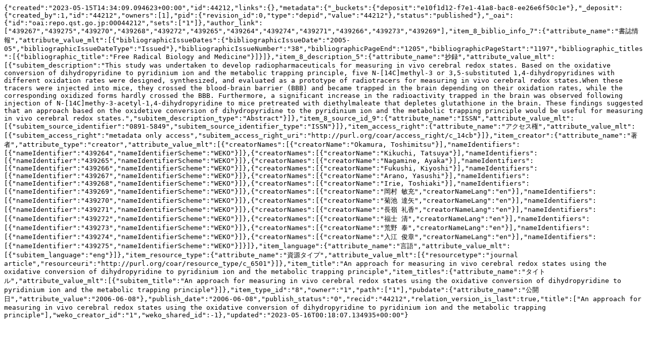

--- FILE ---
content_type: text/plain; charset=utf-8
request_url: https://repo.qst.go.jp/records/44212/export/json
body_size: 1752
content:
{"created":"2023-05-15T14:34:09.094623+00:00","id":44212,"links":{},"metadata":{"_buckets":{"deposit":"e10f1d12-f7e1-41a8-bac8-ee26e6f50c1e"},"_deposit":{"created_by":1,"id":"44212","owners":[1],"pid":{"revision_id":0,"type":"depid","value":"44212"},"status":"published"},"_oai":{"id":"oai:repo.qst.go.jp:00044212","sets":["1"]},"author_link":["439267","439275","439270","439268","439272","439265","439264","439274","439271","439266","439273","439269"],"item_8_biblio_info_7":{"attribute_name":"書誌情報","attribute_value_mlt":[{"bibliographicIssueDates":{"bibliographicIssueDate":"2005-05","bibliographicIssueDateType":"Issued"},"bibliographicIssueNumber":"38","bibliographicPageEnd":"1205","bibliographicPageStart":"1197","bibliographic_titles":[{"bibliographic_title":"Free Radical Biology and Medicine"}]}]},"item_8_description_5":{"attribute_name":"抄録","attribute_value_mlt":[{"subitem_description":"This study was undertaken to develop radiopharmaceuticals for measuring in vivo cerebral redox states. Based on the oxidative conversion of dihydropyridine to pyridinium ion and the metabolic trapping principle, five N-[14C]methyl-3 or 3,5-substituted 1,4-dihydropyridines with different oxidation rates were designed, synthesized, and evaluated as a prototype of radiotracers for measuring in vivo cerebral redox states.When these tracers were injected into mice, they crossed the blood-brain barrier (BBB) and became trapped in the brain depending on their oxidation rates, while the corresponding oxidized forms hardly crossed the BBB. Furthermore, a significant increase in the radioactivity trapped in the brain was observed following injection of N-[14C]methy-3-acetyl-1,4-dihydropyridine to mice pretreated with diethylmaleate that depletes glutathione in the brain. These findings suggested that an approach based on the oxidetive conversion of dihydropyridine to the pyridinium ion and the metabolic trapping principle would be useful for measuring in vivo cerebral redox states.","subitem_description_type":"Abstract"}]},"item_8_source_id_9":{"attribute_name":"ISSN","attribute_value_mlt":[{"subitem_source_identifier":"0891-5849","subitem_source_identifier_type":"ISSN"}]},"item_access_right":{"attribute_name":"アクセス権","attribute_value_mlt":[{"subitem_access_right":"metadata only access","subitem_access_right_uri":"http://purl.org/coar/access_right/c_14cb"}]},"item_creator":{"attribute_name":"著者","attribute_type":"creator","attribute_value_mlt":[{"creatorNames":[{"creatorName":"Okamura, Toshimitsu"}],"nameIdentifiers":[{"nameIdentifier":"439264","nameIdentifierScheme":"WEKO"}]},{"creatorNames":[{"creatorName":"Kikuchi, Tatsuya"}],"nameIdentifiers":[{"nameIdentifier":"439265","nameIdentifierScheme":"WEKO"}]},{"creatorNames":[{"creatorName":"Nagamine, Ayaka"}],"nameIdentifiers":[{"nameIdentifier":"439266","nameIdentifierScheme":"WEKO"}]},{"creatorNames":[{"creatorName":"Fukushi, Kiyoshi"}],"nameIdentifiers":[{"nameIdentifier":"439267","nameIdentifierScheme":"WEKO"}]},{"creatorNames":[{"creatorName":"Arano, Yasushi"}],"nameIdentifiers":[{"nameIdentifier":"439268","nameIdentifierScheme":"WEKO"}]},{"creatorNames":[{"creatorName":"Irie, Toshiaki"}],"nameIdentifiers":[{"nameIdentifier":"439269","nameIdentifierScheme":"WEKO"}]},{"creatorNames":[{"creatorName":"岡村 敏充","creatorNameLang":"en"}],"nameIdentifiers":[{"nameIdentifier":"439270","nameIdentifierScheme":"WEKO"}]},{"creatorNames":[{"creatorName":"菊池 達矢","creatorNameLang":"en"}],"nameIdentifiers":[{"nameIdentifier":"439271","nameIdentifierScheme":"WEKO"}]},{"creatorNames":[{"creatorName":"長嶺 礼香","creatorNameLang":"en"}],"nameIdentifiers":[{"nameIdentifier":"439272","nameIdentifierScheme":"WEKO"}]},{"creatorNames":[{"creatorName":"福士 清","creatorNameLang":"en"}],"nameIdentifiers":[{"nameIdentifier":"439273","nameIdentifierScheme":"WEKO"}]},{"creatorNames":[{"creatorName":"荒野 泰","creatorNameLang":"en"}],"nameIdentifiers":[{"nameIdentifier":"439274","nameIdentifierScheme":"WEKO"}]},{"creatorNames":[{"creatorName":"入江 俊章","creatorNameLang":"en"}],"nameIdentifiers":[{"nameIdentifier":"439275","nameIdentifierScheme":"WEKO"}]}]},"item_language":{"attribute_name":"言語","attribute_value_mlt":[{"subitem_language":"eng"}]},"item_resource_type":{"attribute_name":"資源タイプ","attribute_value_mlt":[{"resourcetype":"journal article","resourceuri":"http://purl.org/coar/resource_type/c_6501"}]},"item_title":"An approach for measuring in vivo cerebral redox states using the oxidative conversion of dihydropyridine to pyridinium ion and the metabolic trapping principle","item_titles":{"attribute_name":"タイトル","attribute_value_mlt":[{"subitem_title":"An approach for measuring in vivo cerebral redox states using the oxidative conversion of dihydropyridine to pyridinium ion and the metabolic trapping principle"}]},"item_type_id":"8","owner":"1","path":["1"],"pubdate":{"attribute_name":"公開日","attribute_value":"2006-06-08"},"publish_date":"2006-06-08","publish_status":"0","recid":"44212","relation_version_is_last":true,"title":["An approach for measuring in vivo cerebral redox states using the oxidative conversion of dihydropyridine to pyridinium ion and the metabolic trapping principle"],"weko_creator_id":"1","weko_shared_id":-1},"updated":"2023-05-16T00:18:07.134935+00:00"}